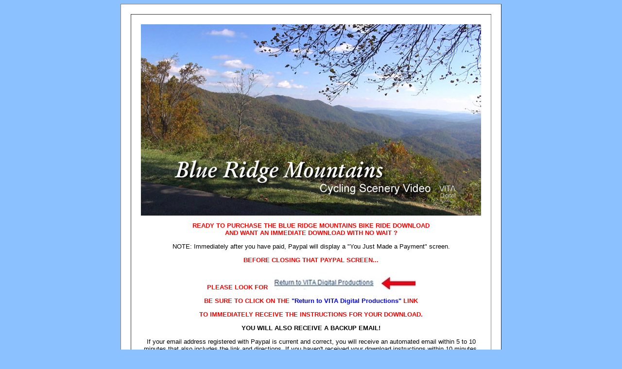

--- FILE ---
content_type: text/html
request_url: http://cyclingscenery.com/dl_order/blue.html
body_size: 2477
content:
<!DOCTYPE html PUBLIC "-//W3C//DTD HTML 4.01 Transitional//EN"
<head>
<title>PURCHASE BLUE RIDGE MOUNTAINS BIKE RIDE HD VIDEO DOWNLOAD</title>
<META HTTP-EQUIV="Content-Type" content="text/html; charset=iso-8859-1">
<META NAME="RATING" CONTENT="General">
<META NAME="creation-date" CONTENT="August 19, 2017">
<META NAME="author" CONTENT="Copyright 2017 VITA Digital Productions">
</head>

<body>
<body bgcolor="#8BC1FF">




<div align="center">
<table width="700" border="1" bgcolor="#ffffff" cellpadding="20" cellspacing="20"><tr><td>
<img src="images/blue.jpg" >
<font face="Verdacona, Arial, Helvetica, sans-serif" size="2">
<div align="center">
<p><font color="red"><strong>READY TO PURCHASE THE BLUE RIDGE MOUNTAINS BIKE RIDE DOWNLOAD

<br /> AND WANT AN IMMEDIATE DOWNLOAD WITH NO WAIT ?</strong></font color></p>

<p>NOTE: Immediately after you have paid, Paypal will display a "You Just Made a Payment" screen.</p>

<p><font color="red"> <strong>BEFORE CLOSING THAT PAYPAL SCREEN...</p>

<p>PLEASE LOOK FOR <img src="images/watch.jpg" class="right" /></strong></font color> </p>

<p><font color="red"><strong>BE SURE TO CLICK ON THE</font color><font color ="blue"> "Return to VITA Digital Productions"</font color><font color="red"> LINK</p>
<p> TO IMMEDIATELY RECEIVE THE INSTRUCTIONS FOR YOUR DOWNLOAD.</strong></font color></p>

<p><strong>YOU WILL ALSO RECEIVE A BACKUP EMAIL!</strong></p>
<p> If your email address registered with Paypal is current and correct, you will receive an automated email within 5 to 10 minutes that also includes the link and directions.  If you haven't received your download instructions within 10 minutes, please contact us <a href="../contact.html"> by clicking here.</a></p>
<p>Now please click the "Buy Now" button below to pay for and download this video.</p>
<div align="center">



<form action="https://www.paypal.com/cgi-bin/webscr" method="post" target="_top">
<input type="hidden" name="cmd" value="_s-xclick">
<input type="hidden" name="hosted_button_id" value="FKZZ5G3H8XNTC">
<input type="image" src="images/bnblue.jpg" border="1" name="submit" alt="PayPal - The safer, easier way to pay online!">
<img alt="" border="0" src="https://www.paypalobjects.com/en_US/i/scr/pixel.gif" width="1" height="1">
</form>




</td></tr></table>
<br /><br />
<font size="1">Copyright 2017 VITA Digital Productions - All Rights Reserved
</body>
</table>

